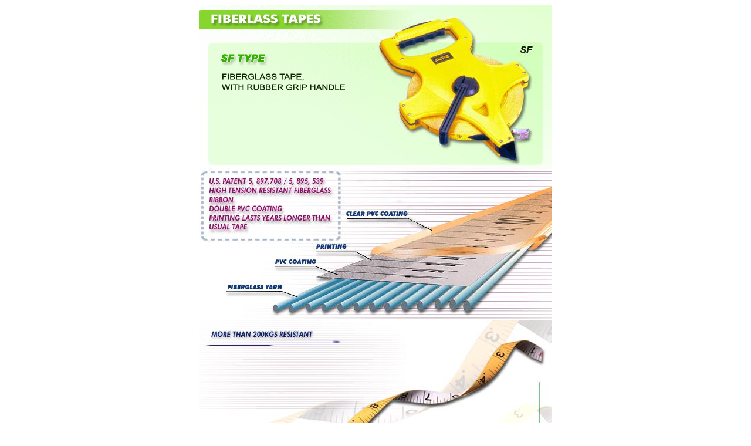

--- FILE ---
content_type: text/html
request_url: http://santyau.com.tw/fiber-m.htm
body_size: 924
content:
<html>
<head>
<title>Untitled Document</title>
<meta http-equiv="Content-Type" content="text/html; charset=big5">
<style type="text/css">
<!--
.body1 {  font-family: "Times New Roman", "Times", "serif"; font-size: 12pt; font-style: normal; font-weight: normal; font-variant: normal; color: #666666}
.body2 {  font-size: 9pt; line-height: 10pt; color: #666666}
.u1 {font-family: "Times New Roman"; font-style: oblique}
-->
</style>
</head>

<body bgcolor="#FFFFFF">
<table border="0" cellpadding="0" cellspacing="0" width="600" height="278" align="center">
  <tr>
    <td width="291" height="60" colspan="1"><img src="new-images/n2-1x1.gif" width="301" height="60"></td>
    <td width="309" colspan="1" rowspan="3"><img src="new-images/n2-1x2.jpg" width="299" height="278"></td>
  </tr>
  <tr>
    <td colspan="1" height="109"><img src="new-images/n2-2x1.gif" width="301" height="109"></td>
  </tr>
  <tr>
    <td colspan="1" height="109"><img src="new-images/n2-3x1.jpg" width="301" height="109"></td>
  </tr>
</table>
<table width="601" cellspacing="0" cellpadding="0" align="center">
  <tr>
    <td><img src="images/fiber-1.jpg" width="600" height="260"></td>
  </tr>
  <tr>
    <td><img src="images/fiber-2.jpg" width="600" height="260"></td>
  </tr>
  <tr>
    <td><br>
      <img src="images/fiber-3.jpg" width="600" height="260"></td>
  </tr>
</table>
<table width="600" height="363" border="0" align="center" cellpadding="0" cellspacing="0">
  <tr>
    <td width="299" height="76" colspan="1"><img name="JS0" src="images/newpro2-1x1.jpg" width="291" height="149" border="0"></td>
    <td width="301" height="76" colspan="1"><img name="JS1" src="images/newpro1-1x2.gif" width="309" height="149" border="0"></td>
  </tr>
  <tr>
    <td height="117" colspan="1"><img name="JS2" src="images/newpro2-2x1.jpg" width="291" height="117" border="0"></td>
    <td colspan="1" height="117"><img name="JS3" src="images/newpro2-2x2.jpg" width="309" height="117" border="0"></td>
  </tr>
  <tr>
    <td height="97" colspan="1"><img name="JS4" src="images/newpro2-3x1.jpg" width="291" height="97" border="0"></td>
    <td colspan="1" height="97"><img name="JS5" src="images/newpro2-3x2.jpg" width="309" height="97" border="0"></td>
  </tr>
</table>
<p><br>
  <span class="body2"></span><span class="body2"></span><span class="body2"></span></p>
<!-- WiredMinds eMetrics tracking with Enterprise Edition V5.4 START -->
<script type='text/javascript' src='https://count.carrierzone.com/app/count_server/count.js'></script>
<script type='text/javascript'><!--
wm_custnum='11641650daa3c229';
wm_page_name='fiber-m.htm';
wm_group_name='/services/webpages/s/a/santyau.com.tw/public';
wm_campaign_key='campaign_id';
wm_track_alt='';
wiredminds.count();
// -->
</script>
<!-- WiredMinds eMetrics tracking with Enterprise Edition V5.4 END -->
</body>
</html>
